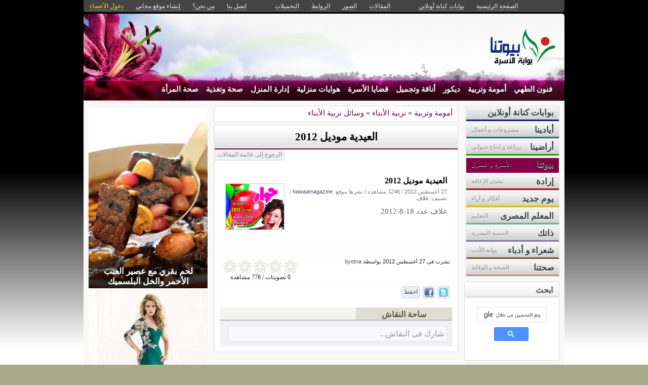

--- FILE ---
content_type: text/html; charset=utf-8
request_url: https://byotna.kenanaonline.com/posts/444996
body_size: 13097
content:
<!DOCTYPE html PUBLIC "-//W3C//DTD XHTML 1.0 Transitional//EN" "//www.w3.org/TR/xhtml1/DTD/xhtml1-transitional.dtd">
<html xmlns="//www.w3.org/1999/xhtml">
  <head>
    <title>العيدية موديل 2012 -  بوابة بيوتنا للأسرة العربية</title>
    <meta http-equiv="Content-Type" content="text/html; charset=utf-8" />
    <meta http-equiv="X-UA-Compatible" content="IE=100" />
    <meta name="google-translate-customization" content="2ad5ea026acbbe1-8ea7b62f08205025-g8e287970412391da-10"></meta>
        
    
      <link href="https://hawaamagazine.com/posts/444993" rel="canonical" />
      <meta property="og:title" content="العيدية موديل 2012" />
      <meta property="og:description" content="" />
      <meta property="og:image" content="" />
    
    

      <link href="//media.kenanaonline.com/favicon.ico" rel="SHORTCUT ICON">
      
    <script type="text/javascript" src="//kenanaonline.com/javascripts/allmin.js"></script>	
    <script type="text/javascript" src="//kenanaonline.com/javascripts/swfobject.js"></script>	
    <script type="text/javascript" src="//kenanaonline.com/javascripts/flowplayer-3.1.1.min.js"></script>	
    <script type="text/javascript" src="//kenanaonline.com/javascripts/prototip.js"></script>	
    
    
    
    <link rel="stylesheet" href="//kenanaonline.com/stylesheets/styles.css?20111" type="text/css" media="screen" />
    
    
      <link href="//byotna.kenanaonline.com/posts.atom" rel="alternate" title="متابعة أحدث المقالات" type="application/atom+xml" />
    
      <link href="//byotna.kenanaonline.com/photos.atom" rel="alternate" title="متابعة أحدث الصور" type="application/atom+xml" />
    
      <link href="//byotna.kenanaonline.com/links.atom" rel="alternate" title="متابعة أحدث الروابط" type="application/atom+xml" />
    
      <link href="//byotna.kenanaonline.com/downloads.atom" rel="alternate" title="متابعة أحدث التحميلات" type="application/atom+xml" />
    
    <link href="/posts.atom" rel="alternate" title="متابعة أحدث المقالات" type="application/atom+xml" />

        
          <script type="text/javascript" src="//kenanaonline.com/sessinfo"></script>
        
        
        
        <script type="text/javascript" language="javascript" charset="utf-8">
        //<![CDATA[
        
          
          current_user_id = ""
          
          avatars = new Hash();
          players = new Hash();
          pointer = new Hash();
          backurls = new Hash();
        //]]>
        </script>
        

<style type="text/css" media="screen">
body{ 
  background:#AAAA88;
  background-image: -webkit-gradient( linear, left bottom, left top, color-stop(0.05, rgb(255,255,255)), color-stop(0.53, rgb(0,0,0)));
  background-attachment:fixed;  
  background-image: -moz-linear-gradient( top, #000000, #ffffff);
  filter: progid:DXImageTransform.Microsoft.gradient(startColorstr=#000000, endColorstr=#ffffff);
  -ms-filter: "progid:DXImageTransform.Microsoft.gradient(startColorstr=#000000, endColorstr=#ffffff)";
}
#archive-browser { background:#820046 url('http://media.kenanaonline.com/stylesheets/aqua/images/tab_shade.gif') no-repeat left top; color:#FFFFFF; }
#archive-browser  h5 a { color:#FFFFFF; }
#archive-browser  ul { background:#820046; }
#archive-browser  li a { color:#FFFFFF; border-bottom:1px solid #820046; }
#archive-browser li a:hover { background:#820046;  }
#archive-browser li#popular_downloads a { border-bottom:2px solid #820046; }
Div.wallpaper {  background-position: ; ; background-repeat:repeat;}
body.mini .wallpaper {padding:40px 0px 0px 0px;}
#content { border-bottom:2px solid #680038; }
#mini-content { border-bottom:2px solid #680038; }
#page-footer div.inner-footer { border-top:2px solid #820046; }
.pagination a { border:1px solid #75003f; color:#5b0031; }
.pagination	a:hover { border:1px solid #820046; background:#820046; }
.pagination	a:active { border:1px solid #820046; }
.pagination	span.current { background-color:#820046; border:1px solid #680038; }
Div.solotab h3 { border-bottom:2px solid #5b0031; }
Div.solotab h3 span { background:#75003f; color:#FFFFFF; }
#transmenu {z-index:1000;}
#transmenu  a.menu-root { color:#FFFFFF; }
ul.menu-sub { background-color:#69003C; background: none repeat scroll 0 0 rgba(108,0,62, 0.85);z-index:99; }
ul.menu-sub li {list-style:none; margin:0px; padding:0px;z-index:99;display:block;}
ul.menu-sub li a { border-bottom:1px dotted #69003C;color:#FFFFFF; z-index:99;display:block;}
ul.menu-sub li a:hover {background:#69003C;z-index:99;}
.transMenu .item { color:#FFFFFF; }
#main Div.header Div.inner { border-bottom:2px solid #820046; }
#main	Div.back-to-archive a  { color:#888; background-color:#F0F0F0; border-bottom:1px dotted #ccc;}
#main	Div.subtitle-links a { background-color:#FFFFFF; }
#main div.tabs { border-bottom:3px solid #820046; }
#main Div.body-text h2 { color:#75003f; }
#right-side Div.box h4 { border-bottom:1px solid #bbb; }
#side Div.box_bottom h4 { border-top:1px dotted #bbb;border-bottom:1px dotted #bbb; background:#e7e7e7;}
Div.profile-box Div.profile-photo img { border:1px solid #820046; }
.prototip .default .toolbar { background:#fff; }
.prototip .default .content { background:#fff; }
#breadcrumb a { color:#820046; }
#breadcrumb a:hover { color:#69885C; border-bottom:1px solid #69885C; }
Div.pages-list .topic-pages ul li { color: #820046; }  
.table-of-contents ul li { color: #820046; }  
.headertop_height { height:131px; }
#toplinks { color:#820046; }
#toplinks.mini { color:#820046; }
Div.headertop_height h1 { color:#000000; padding:29px 0px 0px 0px; text-shadow: #FFFFFF 3px 3px 3px; }
Div.headertop_height  h2 { color:#000000; sfilter: Shadow(Color=#FFFFFF, 	Direction=135, Strength=3); text-shadow: #FFFFFF 3px 3px 3px; }


  div.head { 
    color: #606d82;
    position:relative;
    margin:0px 0px 0px 0px;
    
    background-image:url('http://kenanaonline.com/photos/themes/2/byotna.jpg');
    background-repeat:no-repeat;
    background-position:0px 0px;

	-moz-border-radius:5px 5px 0px 0px;
	-webkit-border-radius: 5px 5px 0px 0px; 
  }


#topmenu {
	height:36px;
  sposition:absolute;
  bottom:0px;left:0px;right:0px;
  background-color:#69003C;
  background:rgba(108,0,62,0.0);
	sfilter:alpha(opacity=50);
}

#content {
  background-color:#F5F6F7;
  background:rgba(248,248,248,1.0);
	sfilter:alpha(opacity=100.0);
}

</style>


  </head>
  
  <body onload="" id="bodybg">
                
    <div id="background_theme_2" class="clr wallpaper">
    <div id="wrapper" class="wrapper clr">
      <div id="topbar">
        <div id="toplinks">
          <ul>
            <li class="tp_home"><a href="//byotna.kenanaonline.com"><span>الصفحة الرئيسية</span></a></li>
            <li class="tp_portals"><a href="//kenanaonline.com">بوابات كنانة أونلاين</a></li>
            <li class="tp_sep">&nbsp;&nbsp;</li>
            
            
							<li class="tp_posts"><a href="/posts"><span>المقالات</span></a></li>
            
							<li class="tp_photos"><a href="/photos"><span>الصور</span></a></li>
            
							<li class="tp_links"><a href="/links"><span>الروابط</span></a></li>
            
							<li class="tp_downloads"><a href="/downloads"><span>التحميلات</span></a></li>
            
						<li class="tp_sep">&nbsp;&nbsp;</li>
            
              <li><a href="//support.kenanaonline.com/contactus"><span>اتصل بنا</span></a></li>
            
              
              <li><a href="//byotna.kenanaonline.com/aboutus"><span>من نحن؟</span></a></li>
              
            
              <li><a href="/create_a_free_website"><span>إنشاء موقع مجاني</span></a></li>
              <li><a href="/login" class="hl"><span>دخول الأعضاء</span></a></li>
            
          </ul>
        </div>
      </div>

      <div id="container">
        
        <div style="position:relative;" id="header_theme_2" class="head repos">
        
        <div id="headertop_theme_2" class="headertop_height">
          
              
              
          </div>
                  
                  
<div id="topmenu" class="topmenu">
  <div id="topmenu_in">
    <div id="transmenu">
      <div></div>
      <ul class="root">
            
            
            
            
              
              <li class="menu-root" id="menu_57167">
                <a class="menu-root" href="http://byotna.kenanaonline.com/topics/food_recipes" id="trsm_57167" >فنون الطهي</a> 
                
                  <ul style="display:none;position:absolute;" class="menu-sub" id="sub_menu_57167">
                    
                      <li> <a href="http://byotna.kenanaonline.com/topics/56993">أطباق&nbsp;رئيسية</a> </li>
                    
                      <li> <a href="http://byotna.kenanaonline.com/topics/56996">مشروبات</a> </li>
                    
                      <li> <a href="http://byotna.kenanaonline.com/topics/56994">شوربات</a> </li>
                    
                      <li> <a href="http://byotna.kenanaonline.com/topics/56975">معجنات</a> </li>
                    
                      <li> <a href="http://byotna.kenanaonline.com/topics/56976">سلطات</a> </li>
                    
                      <li> <a href="http://byotna.kenanaonline.com/topics/56995">حلويات</a> </li>
                    
                      <li> <a href="http://byotna.kenanaonline.com/topics/57358">أكلات&nbsp;لها&nbsp;تاريخ</a> </li>
                    
                    <a class="close-menu" href="#"><span>X</span></a>
                  </ul>
                
              </li>
            
              
              <li class="menu-root" id="menu_56764">
                <a class="menu-root" href="http://byotna.kenanaonline.com/topics/parenting" id="trsm_56764" >أمومة وتربية</a> 
                
                  <ul style="display:none;position:absolute;" class="menu-sub" id="sub_menu_56764">
                    
                      <li> <a href="http://byotna.kenanaonline.com/topics/57117">تغذية&nbsp;الطفل</a> </li>
                    
                      <li> <a href="http://byotna.kenanaonline.com/topics/first_time_mother">سنة&nbsp;أولى&nbsp;أمومة</a> </li>
                    
                      <li> <a href="http://byotna.kenanaonline.com/topics/56778">الصحة&nbsp;النفسية&nbsp;للطفل</a> </li>
                    
                      <li> <a href="http://byotna.kenanaonline.com/topics/56973">ثقافة&nbsp;الطفل</a> </li>
                    
                      <li> <a href="http://byotna.kenanaonline.com/topics/57177">تربية&nbsp;الأبناء</a> </li>
                    
                      <li> <a href="http://byotna.kenanaonline.com/topics/56972">ألعاب&nbsp;الطفل</a> </li>
                    
                      <li> <a href="http://byotna.kenanaonline.com/topics/56824">طفلك&nbsp;في&nbsp;السنة&nbsp;الثانية</a> </li>
                    
                      <li> <a href="http://byotna.kenanaonline.com/topics/58146">الرعاية&nbsp;الصحية&nbsp;للأطفال</a> </li>
                    
                    <a class="close-menu" href="#"><span>X</span></a>
                  </ul>
                
              </li>
            
              
              <li class="menu-root" id="menu_56236">
                <a class="menu-root" href="http://byotna.kenanaonline.com/topics/56236" id="trsm_56236" >ديكور</a> 
                
                  <ul style="display:none;position:absolute;" class="menu-sub" id="sub_menu_56236">
                    
                      <li> <a href="http://byotna.kenanaonline.com/topics/56301">أساسيات&nbsp;الديكور</a> </li>
                    
                      <li> <a href="http://byotna.kenanaonline.com/topics/56982">حمامات</a> </li>
                    
                      <li> <a href="http://byotna.kenanaonline.com/topics/56981">غرف&nbsp;نوم</a> </li>
                    
                      <li> <a href="http://byotna.kenanaonline.com/topics/56983">مطابخ</a> </li>
                    
                      <li> <a href="http://byotna.kenanaonline.com/topics/56984">غرف&nbsp;استقبال</a> </li>
                    
                      <li> <a href="http://byotna.kenanaonline.com/topics/56985">غرف&nbsp;طعام</a> </li>
                    
                      <li> <a href="http://byotna.kenanaonline.com/topics/56979">غرف&nbsp;معيشة</a> </li>
                    
                      <li> <a href="http://byotna.kenanaonline.com/topics/56980">غرف&nbsp;أطفال</a> </li>
                    
                    <a class="close-menu" href="#"><span>X</span></a>
                  </ul>
                
              </li>
            
              
              <li class="menu-root" id="menu_56253">
                <a class="menu-root" href="http://byotna.kenanaonline.com/topics/style" id="trsm_56253" >أناقة وتجميل</a> 
                
                  <ul style="display:none;position:absolute;" class="menu-sub" id="sub_menu_56253">
                    
                      <li> <a href="http://byotna.kenanaonline.com/topics/56319">أزياء&nbsp;وملابس</a> </li>
                    
                      <li> <a href="http://byotna.kenanaonline.com/topics/56774">رياضة&nbsp;ورشاقة</a> </li>
                    
                      <li> <a href="http://byotna.kenanaonline.com/topics/56782">فنون&nbsp;الإيتيكيت</a> </li>
                    
                      <li> <a href="http://byotna.kenanaonline.com/topics/56763">إكسسوارات</a> </li>
                    
                      <li> <a href="http://byotna.kenanaonline.com/topics/56318">تجميل&nbsp;ومكياج</a> </li>
                    
                    <a class="close-menu" href="#"><span>X</span></a>
                  </ul>
                
              </li>
            
              
              <li class="menu-root" id="menu_57166">
                <a class="menu-root" href="http://byotna.kenanaonline.com/topics/57166" id="trsm_57166" >قضايا الأسرة</a> 
                
                  <ul style="display:none;position:absolute;" class="menu-sub" id="sub_menu_57166">
                    
                      <li> <a href="http://byotna.kenanaonline.com/topics/56771">استعدادات&nbsp;الزواج</a> </li>
                    
                      <li> <a href="http://byotna.kenanaonline.com/topics/57126">الاستخدام&nbsp;الآمن&nbsp;للإنترنت&nbsp;</a> </li>
                    
                      <li> <a href="http://byotna.kenanaonline.com/topics/56905">مشكلات&nbsp;الأسرة</a> </li>
                    
                      <li> <a href="http://byotna.kenanaonline.com/topics/57015">التحرش&nbsp;الجنسي</a> </li>
                    
                      <li> <a href="http://byotna.kenanaonline.com/topics/57909">العنف&nbsp;ضد&nbsp;الأطفال</a> </li>
                    
                      <li> <a href="http://byotna.kenanaonline.com/topics/57913">عمالة&nbsp;الأطفال</a> </li>
                    
                    <a class="close-menu" href="#"><span>X</span></a>
                  </ul>
                
              </li>
            
              
              <li class="menu-root" id="menu_57165">
                <a class="menu-root" href="http://byotna.kenanaonline.com/topics/Hobbies" id="trsm_57165" >هوايات منزلية</a> 
                
                  <ul style="display:none;position:absolute;" class="menu-sub" id="sub_menu_57165">
                    
                      <li> <a href="http://byotna.kenanaonline.com/topics/56769">هوايات&nbsp;فنية</a> </li>
                    
                      <li> <a href="http://byotna.kenanaonline.com/topics/56770">زراعة&nbsp;نباتات&nbsp;الزينة</a> </li>
                    
                      <li> <a href="http://byotna.kenanaonline.com/topics/56767">تربية&nbsp;الحيوانات&nbsp;الأليفة</a> </li>
                    
                      <li> <a href="http://byotna.kenanaonline.com/topics/57151">تربية&nbsp;أسماك&nbsp;الزينة&nbsp;</a> </li>
                    
                    <a class="close-menu" href="#"><span>X</span></a>
                  </ul>
                
              </li>
            
              
              <li class="menu-root" id="menu_56240">
                <a class="menu-root" href="http://byotna.kenanaonline.com/topics/home" id="trsm_56240" >إدارة المنزل</a> 
                
                  <ul style="display:none;position:absolute;" class="menu-sub" id="sub_menu_56240">
                    
                      <li> <a href="http://byotna.kenanaonline.com/topics/57008">حماية&nbsp;المستهلك</a> </li>
                    
                      <li> <a href="http://byotna.kenanaonline.com/topics/56766">اصنع&nbsp;بنفسك</a> </li>
                    
                      <li> <a href="http://byotna.kenanaonline.com/topics/56900">تنظيف&nbsp;المنزل</a> </li>
                    
                      <li> <a href="http://byotna.kenanaonline.com/topics/56974">إدارة&nbsp;شئون&nbsp;المنزل</a> </li>
                    
                    <a class="close-menu" href="#"><span>X</span></a>
                  </ul>
                
              </li>
            
              
              <li class="menu-root" id="menu_56237">
                <a class="menu-root" href="http://byotna.kenanaonline.com/topics/health" id="trsm_56237" >صحة وتغذية</a> 
                
                  <ul style="display:none;position:absolute;" class="menu-sub" id="sub_menu_56237">
                    
                      <li> <a href="http://byotna.kenanaonline.com/topics/1978">الطب&nbsp;البديل</a> </li>
                    
                      <li> <a href="http://byotna.kenanaonline.com/topics/56284">التدخين&nbsp;و&nbsp;الإدمان</a> </li>
                    
                      <li> <a href="http://byotna.kenanaonline.com/topics/56765">تغذية&nbsp;ورشاقة</a> </li>
                    
                      <li> <a href="http://byotna.kenanaonline.com/topics/57174">الاحتياجات&nbsp;الخاصة</a> </li>
                    
                      <li> <a href="http://byotna.kenanaonline.com/topics/57175">الإسعافات&nbsp;الأولية</a> </li>
                    
                      <li> <a href="http://byotna.kenanaonline.com/topics/57176">أمراض&nbsp;وأوبئة</a> </li>
                    
                      <li> <a href="http://byotna.kenanaonline.com/topics/56306">أخبار&nbsp;علمية</a> </li>
                    
                      <li> <a href="http://byotna.kenanaonline.com/topics/79527">جودة&nbsp;الحياة</a> </li>
                    
                    <a class="close-menu" href="#"><span>X</span></a>
                  </ul>
                
              </li>
            
              
              <li class="menu-root" id="menu_57163">
                <a class="menu-root" href="http://byotna.kenanaonline.com/topics/WomanHealth" id="trsm_57163" >صحة المرأة</a> 
                
                  <ul style="display:none;position:absolute;" class="menu-sub" id="sub_menu_57163">
                    
                      <li> <a href="http://byotna.kenanaonline.com/topics/2021">الحمل</a> </li>
                    
                      <li> <a href="http://byotna.kenanaonline.com/topics/2375">الولادة</a> </li>
                    
                      <li> <a href="http://byotna.kenanaonline.com/topics/56823">الخصوبة</a> </li>
                    
                      <li> <a href="http://byotna.kenanaonline.com/topics/56817">الإجهاض</a> </li>
                    
                      <li> <a href="http://byotna.kenanaonline.com/topics/2283">الفتاة&nbsp;في&nbsp;فترة&nbsp;المراهقة</a> </li>
                    
                    <a class="close-menu" href="#"><span>X</span></a>
                  </ul>
                
              </li>
            
            
        </ul>
    </div>
  </div>
</div>



        
 
        </div>
        
		<div id="subheaderbar">
		
		

	 


		</div>
        <div id="content" class="clr">
          <div id="subheader"></div>
          <div id="body" class="clr">
          <div id="bodytop"></div>
            
            <div id="main">

              <div id="loader" style="display:none;">
                <div>جارى التحميل</div>
                <div>استخدم زر ESC أو رجوع للعودة</div>
              </div>
              <div id="loader-icon" style="display:none;"></div>
              <div id="main_top">
                <div id="flash_messages">

  

  

  

</div>

                
                
                <div id="breadcrumb-box"></div>
                <div id="cse" style="width:100%;display:none;"></div> 
                
              </div>
              
              <div id="preview" class="white_content"></div>
              <div id="lightbox" class="black_overlay" style="display:none;"></div>
                  <div id="main_page">

<div class="page_cap">
  <div class="top_cap">
    <div class="bottom_cap clr">
      


  
    
  

  
    
  

  
    
  

<div id="breadcrumb"> 
  <a href="https://byotna.kenanaonline.com/topics/parenting">أمومة وتربية</a> &raquo; <a href="https://byotna.kenanaonline.com/topics/57177">تربية الأبناء</a> &raquo; <a href="https://byotna.kenanaonline.com/topics/56820">وسائل تربية الأبناء</a> 
</div>


    </div>
  </div>
</div>



        <div class="page_cap">
          <div class="top_cap">
            <div class="bottom_cap clr">


<div class="subtitle-links">
  <a href="/posts/444898" class="next"><span>المقال التالى</span></a>
  <a href="/posts/445191" class="previous"><span>المقال السابق</span></a>
</div>

        <div class="header">
					<div class="inner">
          	<h1><b><b><a href="https://hawaamagazine.com/posts/444993">العيدية موديل 2012</a></b></b></h1>
            
					</div>
        </div>


  <div class="admin owner_67230" style="display:none;">
  <span class="edt"><a href="/posts/444996/edit" class="owner_67230" style="display:none;" title="تعديل"><em>تعديل</em></a></span> <span class="ftr"><a class="owner_67230" href="#" onclick="new Ajax.Request('/users/byotna/posts/444996/featured', {asynchronous:true, evalScripts:true, parameters:'listview=full&amp;idx='}); return false;" style="display:none;"><em>مشاركة&nbsp;مختارة؟</em></a> </span> <span class="is_published upsh"><a class="owner_67230" href="#" onclick="new Ajax.Request('/users/byotna/posts/444996/published', {asynchronous:true, evalScripts:true, parameters:'listview=full'}); return false;" style="display:none;" title="أوقف&nbsp;النشر؟"><em>أوقف&nbsp;النشر؟</em></a></span> <span class="cht"><a class="owner_67230" href="#" onclick="change_topic(this,'full','');; return false;" rel="/users/byotna/posts/444996/change_topic" style="display:none;" title="تصنيف"><em>تصنيف</em></a></span> <span class="del"><a class="owner_67230" href="#" onclick="if (confirm('متأكد هل تريد الحذف')) { new Ajax.Request('/posts/444996', {asynchronous:true, evalScripts:true, method:'delete'}); }; return false;" style="display:none;" title="حذف"><em>حذف</em></a></span> <span class="blk"><a class="owner_67230" href="#" onclick="if (confirm('حجب الموقع و منعه من نشر المشاركات و التعليقات على موقعك. هل تريد حجب الموقع؟')) { new Ajax.Request('https://byotna.kenanaonline.com/followers.%23%3Cuser:0x7f2cedbfb550%3E', {asynchronous:true, evalScripts:true, parameters:'cmd=block'}); }; return false;" style="display:none;"><em>حجب الموقع؟</em></a></span> 
  </div>

<div class="back-to-archive"><a href="/posts">الرجوع إلى قائمة المقالات</a></div>
<div class="pc">
  
    
      

      
      <div class="mrgup10">
        
      </div>
          <div id="listed_posts" class="listing listview_details">
            <ul class="posts">
                
          
            <li class="clr post_item item  " id="post_444993">
              

							
								<div class="thumbnail" style="border:1px solid #ccc;position:relative;">
										
										    <div id="listing_post_444993_repos" style="display:none;" class="repositioner owner_59609"></div>

										<a href="https://hawaamagazine.com/posts/444993" class="repos viewer" id="listing_post_444993" style="background-image:url('//media.kenanaonline.com/photos/1238248/1238248763/small_1238248763.jpg?1346069876'); background-repeat:repeat;background-position: 0px 0px;"><span></span></a>
										
								</div>
					 		
                <p><a href="https://hawaamagazine.com/posts/444993" class="summary-tip title viewer" rel="العيدية موديل 2012| نشرت فى 27 أغسطس 2012 بواسطة &lt;em&gt;hawaamagazine&lt;/em&gt;. عدد 1246 مشاهدة.|//media.kenanaonline.com/photos/1238211/1238211994/square_1238211994.jpg?1331900630">العيدية موديل 2012</a></p>
                <div class="underline">
                  <span>27 أغسطس 2012</span>
                  / <span>1246 مشاهدة</span>
                  
                  
                    <span>/ نشرها موقع: <a href="//hawaamagazine.com">hawaamagazine</a></span>
                  
                  
                    <span>/ تصنيف: <a href="https://byotna.kenanaonline.com/users/hawaamagazine/topics/117231">غلاف </a></span>
                  
                </div>
					      <p class="blurb">غلاف عدد 18-8-2012</p>
                <div class="admin owner_59609" style="display:none;"> <span class="edt"><a href="/posts/444993/edit" class="owner_59609" style="display:none;" title="تعديل"><em>تعديل</em></a></span> <span class="ftr"><a class="owner_59609" href="#" onclick="new Ajax.Request('/users/hawaamagazine/posts/444993/featured', {asynchronous:true, evalScripts:true, parameters:'listview=details&amp;idx='}); return false;" style="display:none;"><em>مشاركة&nbsp;مختارة؟</em></a> </span> <span class="is_published upsh"><a class="owner_59609" href="#" onclick="new Ajax.Request('/users/hawaamagazine/posts/444993/published', {asynchronous:true, evalScripts:true, parameters:'listview=details'}); return false;" style="display:none;" title="أوقف&nbsp;النشر؟"><em>أوقف&nbsp;النشر؟</em></a></span> <span class="cht"><a class="owner_59609" href="#" onclick="change_topic(this,'details','');; return false;" rel="/users/hawaamagazine/posts/444993/change_topic" style="display:none;" title="تصنيف"><em>تصنيف</em></a></span> <span class="del"><a class="owner_59609" href="#" onclick="if (confirm('متأكد هل تريد الحذف')) { new Ajax.Request('/posts/444993', {asynchronous:true, evalScripts:true, method:'delete'}); }; return false;" style="display:none;" title="حذف"><em>حذف</em></a></span>   </div>
                <div class="readmore"><a href="https://hawaamagazine.com/posts/444993" class="viewer">إقرأ المزيد</a></div>
            </li>
            
            

          </ul>
        </div>
      

    <div class="body-text">
      
      
    </div>
    
    

    
    
    


<div class="tool-box clr">
  
<div id="star-ratings-block-444996" class="star-ratings-block">
  <ul class='star-rating'>
    <li class='current-rating' style='width:0px;'>
      Currently 0/5 Stars.
    </li>
    <li>
    
    <a class="one-stars star_link" href="#" onclick="new Ajax.Request('https://byotna.kenanaonline.com/rate/Post/444996/1', {asynchronous:true, evalScripts:true}); return false;" title="مقبول">1</a>
    
    <a class="two-stars star_link" href="#" onclick="new Ajax.Request('https://byotna.kenanaonline.com/rate/Post/444996/2', {asynchronous:true, evalScripts:true}); return false;" title="متوسط">2</a>
    
    <a class="three-stars star_link" href="#" onclick="new Ajax.Request('https://byotna.kenanaonline.com/rate/Post/444996/3', {asynchronous:true, evalScripts:true}); return false;" title="جيد">3</a>
    
    <a class="four-stars star_link" href="#" onclick="new Ajax.Request('https://byotna.kenanaonline.com/rate/Post/444996/4', {asynchronous:true, evalScripts:true}); return false;" title="جيد جدا">4</a>
    
    <a class="five-stars star_link" href="#" onclick="new Ajax.Request('https://byotna.kenanaonline.com/rate/Post/444996/5', {asynchronous:true, evalScripts:true}); return false;" title="ممتاز">5</a>
    
    </li>
  </ul>    
  <span class="stars-line"> 
    
    0 تصويتات  / 776 مشاهدة
  </span><br/>
</div>


  <div class="page-date">
    <div> نشرت فى 27 أغسطس 2012 
   بواسطة <a href="//byotna.kenanaonline.com">byotna</a> 
    </div>
  <div class="tagging_box">
    
<div id="tags" style="display:none"></div>

</div>

  </div>
</div>




<div style="padding:5px 0px 0px 0px;height:22px;">
  <fb:like href="https://hawaamagazine.com/posts/444993" show_faces="true" width="330" send="true"></fb:like>
  <div style="padding:0px 0px 0px 0px;float:right">
    <a href="http://twitter.com/home?status=%D8%A7%D9%84%D8%B9%D9%8A%D8%AF%D9%8A%D8%A9%20%D9%85%D9%88%D8%AF%D9%8A%D9%84%202012 http://kenanaonline.com/posts/444996" style="background-color: #ECEEF5;border:1px solid #CAD4E7;border-radius:3px;margin:0px 5px 0px 0px;float:right;padding:2px;font:normal normal 9pt tahoma;" title="شارك على تويتر"><img alt="Twitter_18x18" src="https://kenanaonline.com/gfx/twitter_18x18.png?1623327197" /></a>
    <a href="http://facebook.com/share.php?t=%D8%A7%D9%84%D8%B9%D9%8A%D8%AF%D9%8A%D8%A9%20%D9%85%D9%88%D8%AF%D9%8A%D9%84%202012&amp;u=https://byotna.kenanaonline.com/posts/444996" style="background-color: #ECEEF5;border:1px solid #CAD4E7;border-radius:3px;margin:0px 5px 0px 5px;float:right;padding:2px;font:normal normal 9pt tahoma;" title="شارك على الفيسبوك"><img alt="Facebook_18x18" src="https://kenanaonline.com/gfx/facebook_18x18.png?1623327197" /></a>

    <a href="#" onclick="if (confirm('احفظ على موقعك')) { new Ajax.Request('https://byotna.kenanaonline.com/republish/Post/444993', {asynchronous:true, evalScripts:true}); }; return false;" style="background-color: #ECEEF5;border:1px solid #CAD4E7;border-radius:3px;margin:0px 0px 0px 5px;float:right;padding:3px 4px 4px 4px;font:normal normal 9pt tahoma;" title="احفظ على موقعك">احفظ</a>
  </div>
</div>


<div style="margin:10px 0px 0px 0px;">
<fb:comments href="https://hawaamagazine.com/posts/444993" num_posts="5" width="460"></fb:comments>
</div>



    







  <div id="comments" class="solotab shaded">
    <h3>
          <span> ساحة النقاش </span>
          
          
          
    </h3>
  </div>  
  <div id="share_your_opinion_post_444993" class="share_your_opinion">
        
        <a  href="#" onclick="enter_comment(this);if(typeof(FB) != 'undefined'){ window.fbAsyncInit(); };return false;" class="enter_comment" id="item_post_444993">شارك فى النقاش...</a>
  </div>
  <div id="new_comment_post_444993"></div>
      <div id="comments_list_post_444993">
        
      </div>
      
        



</div>
            </div>
          </div>
        </div>




</div>
                  
              </div>

            
          
          <div id="right-side">
            
            
            
    
    
      
        <style type="text/css" media="screen">
#plks { margin:0px 0px 10px 0px; padding:0px; }
#plks ul { margin:0px 5px 0px 0px; padding:0px; list-style:none; list-style-image:none; }
#plks li { list-style:none; list-style-image:none; margin:0px 0px 3px 0px; height:29px; padding:0px; 
border:1px solid #e5e5e5; }
#plks li a { display:block;color:#344;background-color:#e5e5e5; height:20px; padding:3px 10px; margin:0px;;
  text-shadow:0 1px 0 #FFFFFF;
  background:#ccc url('/gfx/move.png') repeat-x center -220px;

}
#plks li#ayadina_link {background:#007a8f;}
#plks li#aradina_link {background:#169f00;}
#plks li#yomgedid_link {background:#ecb700;}
#plks li#byotna_link {background:#830047;}
#plks li#erada_link {background:#b00;}
#plks li#edu_link {background:#4dbf8d;}
#plks li#poets_link {background:#7f5122;}
#plks li#zatak_link {background:#8174a4;}
#plks li#tv_link {background:#b00;}
#plks li#tv_link {background:#b00;}
#plks li#www_link {background:#121583;}
#plks li#se7tna_link {background:#D7878D;}

li#www_link a:hover, li#www_link a.on { background:#121583 }
li#ayadina_link a:hover, li#ayadina_link a.on { background:#008a9f }
li#byotna_link a:hover, li#byotna_link a.on { background:#830047 }
li#aradina_link a:hover, li#aradina_link a.on { background:#169f00 }
li#erada_link a:hover, li#erada_link a.on { background:#d00 }
li#edu_link a:hover, li#edu_link a.on { background:#4dbf8d }
li#poets_link a:hover, li#poets_link a.on { background:#7f5122 }
li#zatak_link a:hover, li#zatak_link a.on { background:#8174a4 }
li#yomgedid_link a:hover, li#yomgedid_link a.on { background:#ecb700 }
li#se7tna_link a:hover, li#se7tna_link a.on { background:#D7878D }
li.portals em {width:45px;height:20px;}
#plks li a em { font:normal bold 12.5pt 'Arabic Transparent'; float:right;}
#plks li a span { font:normal normal 9pt 'Tahoma'; float:left;color:#888;margin:2px 0px 0px 0px;width:115px;text-align:left;}
#plks a:hover span, #plks a.on span {color:#000;} 
    
</style>
<div id="plks">
  <ul>
      <li id="www_link"><a href="//kenanaonline.com" class=""><em>بوابات كنانة أونلاين</em></a></li>
    
    <li id="ayadina_link" class="portals"><a href="//ayadina.kenanaonline.com" class=""><em>أيادينا</em><span>مشروعات و أعمال</span></a></li>
    
    <li id="aradina_link" class="portals"><a href="//aradina.kenanaonline.com" class=""><em>أراضينا</em><span>زراعة و إنتاج حيوانى</span></a></li>
    
    <li id="byotna_link" class="portals"><a href="//byotna.kenanaonline.com" class="on"><em>بيوتنا</em><span>الأسرة و المنزل</span></a></li>
    
    <li id="erada_link" class="portals"><a href="//erada.kenanaonline.com" class=""><em>إرادة</em><span>تحدى الإعاقة</span></a></li>
    
    <li id="yomgedid_link" class="portals"><a href="//yomgedid.kenanaonline.com" class=""><em>يوم&nbsp;جديد</em><span>أفكار و آراء</span></a></li>
    
    <li id="edu_link" class="portals"><a href="//edu.kenanaonline.com" class=""><em>المعلم&nbsp;المصرى</em><span>التعليم</span></a></li>
    
    <li id="zatak_link" class="portals"><a href="//zatak.kenanaonline.com" class=""><em>ذاتك</em><span>التنمية البشرية</span></a></li>
    
    <li id="poets_link" class="portals"><a href="//poets.kenanaonline.com" class=""><em>شعراء&nbsp;و&nbsp;أدباء</em><span>بوابة الأدب</span></a></li>
    
    <li id="se7tna_link" class="portals"><a href="//se7tna.kenanaonline.com" class=""><em>صحتنا</em><span>الصحة و الوقاية</span></a></li>
    
  </ul>
</div>

        
        



          <div  class="box  clr" >
            <div class="box_top">
              <div class="box_bottom">
                <h4 style=""><span>ابحث</span></h4>
                <div class="box-content ">
                  <div class="inner">



  
      <script>
        (function() {
          var cx = '000499370046776525046:trzwvd8pinq';
          var gcse = document.createElement('script');
          gcse.type = 'text/javascript';
          gcse.async = true;
          gcse.src = 'https://cse.google.com/cse.js?cx=' + cx;
          var s = document.getElementsByTagName('script')[0];
          s.parentNode.insertBefore(gcse, s);
        })();
      </script>
      <gcse:search></gcse:search>
  
                  </div>
                </div>
              </div>
            </div>
          </div>



<style>
  table.gsc-search-box > tbody > tr { display:flex; flex-flow:row wrap;}
  table.gsc-search-box td.gsc-input { flex-basis:100%; padding:0px;}
  table.gsc-search-box td.gsc-search-button  {flex-basis:100%;padding:0px;text-align:center;}
  table.gsc-search-box td.gsc-search-button button {width:50%;margin:10px 0px;}
</style>

        
        
  <div id="login-box">
              <div  class="box  clr" >
            <div class="box_top">
              <div class="box_bottom">
                <h4 style=""><span>تسجيل الدخول</span></h4>
                <div class="box-content ">
                  <div class="inner">


      <form action="https://byotna.kenanaonline.com/sessions" method="post">

        <label>اسم الدخول</label> 
        <div><input class="text_field" dir="ltr" id="user_email" name="user[email]" size="30" type="text" value="" /></div>

        <label>كلمة المرور</label> 
        <div><input class="text_field" dir="ltr" id="user_password" name="user[password]" size="30" type="password" value="" /></div>
        <input id="login_box" name="login_box" type="hidden" value="1" />
        
          
          <input id="return_url" name="return_url" type="hidden" value="//byotna.kenanaonline.com/posts/444996" />
        
        <div class="alone"><input id="sign_in" name="commit" type="submit" value="دخول الأعضاء" /></div>
        <div class="note">&raquo; <a href="https://byotna.kenanaonline.com/create_a_free_website">غير مشترك؟ احصل على موقع مجاني الآن!</a> </div>
        <div class="note">&raquo; <a href="https://byotna.kenanaonline.com/sendpassword">هل نسيت كلمة المرور؟</a></div>
      </form>
                      </div>
                </div>
              </div>
            </div>
          </div>

  </div>


        
        
        
        
        
        

  
    <div class="visits-counter">
      <p>عدد زيارات الموقع</p>
      <div class="visits">
        25,075,280 
      </div>
    </div>
  


        
        
        
        
    




			

  
  
    


  
    
      
    
  


  


            
            
            
          </div>
          
          </div>
            
            <div id="side">
              
              <div id="side_preview"> 
							</div>
              <div id="inner_side"> 
                
		

		
		
		
			
				






<div id="featured_photos">
          <script>
        new Ajax.Request('https://byotna.kenanaonline.com/photos?stamp=1768465591', {asynchronous:true, evalScripts:true, method:'get', onLoaded:function(request){Event.addBehavior.reload();$$('a.summary-tip').each(function(element){mktooltip(element)});}, parameters:'featured=1&title=%D8%A7%D9%84%D8%B5%D9%88%D8%B1%20%D8%A7%D9%84%D9%85%D8%AE%D8%AA%D8%A7%D8%B1%D8%A9&per_page=10&listview=stg&container=featured_photos'})
        </script>

</div>

				






<div id="featured_posts">
          <script>
        new Ajax.Request('https://byotna.kenanaonline.com/posts?stamp=1768807884', {asynchronous:true, evalScripts:true, method:'get', onLoaded:function(request){Event.addBehavior.reload();$$('a.summary-tip').each(function(element){mktooltip(element)});}, parameters:'featured=1&title=%D9%85%D9%82%D8%A7%D9%84%D8%A7%D8%AA%20%D9%85%D8%AE%D8%AA%D8%A7%D8%B1%D8%A9&per_page=10&listview=stl&container=featured_posts'})
        </script>

</div>

				






<div id="featured_links">
          <script>
        new Ajax.Request('https://byotna.kenanaonline.com/links?stamp=1765787478', {asynchronous:true, evalScripts:true, method:'get', onLoaded:function(request){Event.addBehavior.reload();$$('a.summary-tip').each(function(element){mktooltip(element)});}, parameters:'featured=1&title=%D8%A3%D8%AD%D8%AF%D8%AB%20%D8%A7%D9%84%D8%B1%D9%88%D8%A7%D8%A8%D8%B7%20%D8%A7%D9%84%D9%85%D8%AE%D8%AA%D8%A7%D8%B1%D8%A9&per_page=10&listview=sbl&container=featured_links'})
        </script>

</div>

				






<div id="featured_downloads">
          <script>
        new Ajax.Request('https://byotna.kenanaonline.com/downloads?stamp=1763375829', {asynchronous:true, evalScripts:true, method:'get', onLoaded:function(request){Event.addBehavior.reload();$$('a.summary-tip').each(function(element){mktooltip(element)});}, parameters:'featured=1&title=%D8%A7%D9%84%D8%AA%D8%AD%D9%85%D9%8A%D9%84%D8%A7%D8%AA%20%D8%A7%D9%84%D9%85%D8%AE%D8%AA%D8%A7%D8%B1%D8%A9&per_page=10&listview=sbl&container=featured_downloads'})
        </script>

</div>

			
  	
		
 
								

  
  
    
  
<style type="text/css" media="screen">
  div#banners { margin:0px; padding:0px 0px 0px 0px; clear:both;width:235px;position:relative;}
	div#banners .banner { margin:5px 0px 0px 0px; padding:0px; border:0px solid #DDD;position:relative;}
	div#banners h3 { margin:0px 0px 0px 0px;position:absolute; display:block; bottom:0px;padding:3px 6px 3px 6px; left:0px;right:0px;text-align:center;background-color:#000;
background: -moz-linear-gradient(top, rgba(125,185,232,0) 0%, rgba(0,0,0,0.82) 100%); /* FF3.6-15 */
background: -webkit-linear-gradient(top, rgba(125,185,232,0) 0%,rgba(0,0,0,0.82) 100%); /* Chrome10-25,Safari5.1-6 */
background: linear-gradient(to bottom, rgba(125,185,232,0) 0%,rgba(0,0,0,0.82) 100%); /* W3C, IE10+, FF16+, Chrome26+, Opera12+, Safari7+ */
filter: progid:DXImageTransform.Microsoft.gradient( startColorstr='#007db9e8', endColorstr='#d1000000',GradientType=0 ); /* IE6-9 */
	}
	div#banners h3 a {color:#fff;font:normal bold 12.5pt 'Arabic Transparent';display:block;padding-top:40px;}
  div#banners a.banner_link  {display:block;}
  div#banners a.banner_link span {display:none;}
</style>
            <div  class="box  clr" >
            <div class="box_top">
              <div class="box_bottom">
                
                <div class="box-content headless">
                  <div class="inner">


                
              <div id="banners">
                
                  
                  
                      <div id="banners_highlight_8131" class="banner repos" style="height:355px;background-image:url('//media.kenanaonline.com/photos/1238373/1238373330/medium_1238373330.jpg?1397558813');background-repeat:repeat;background-position:-2px -18px;">
                        <a class="banner_link" href="http://byotna.kenanaonline.com/posts/503674" style="height:355px"><span>لحم بقري مع عصير العنب الأحمر والخل البلسميك</span></a>
                              <div id="banners_highlight_8131_repos" style="display:none;" class="repositioner owner_67230"></div>

                              <div id="banners_highlight_8131_resize" style="display:none;" class="resizer owner_67230"></div>

                          <h3><span><a href="http://byotna.kenanaonline.com/posts/503674">لحم بقري مع عصير العنب الأحمر والخل البلسميك</a></span></h3>
                      </div>
                
                  
                  
                      <div id="banners_highlight_12454" class="banner repos" style="height:340px;background-image:url('//media.kenanaonline.com/photos/1238565/1238565616/medium_1238565616.jpg?1478778132');background-repeat:repeat;background-position:-13px 0px;">
                        <a class="banner_link" href="https://www.facebook.com/media/set/?set=a.1255231047825434.1073741827.209997009015515&type=3" style="height:340px"><span>فساتين سهرة تجعلك متألقة فى الحفلات</span></a>
                              <div id="banners_highlight_12454_repos" style="display:none;" class="repositioner owner_67230"></div>

                              <div id="banners_highlight_12454_resize" style="display:none;" class="resizer owner_67230"></div>

                          <h3><span><a href="https://www.facebook.com/media/set/?set=a.1255231047825434.1073741827.209997009015515&amp;type=3">فساتين سهرة تجعلك متألقة فى الحفلات</a></span></h3>
                      </div>
                
              </div>
                

                      </div>
                </div>
              </div>
            </div>
          </div>

  

  
    
  
  
    
      
                <div  class="box  clr" >
            <div class="box_top">
              <div class="box_bottom">
                
                <div class="box-content ">
                  <div class="inner">


                <object width="235" height="160"><param name="movie" value="http://www.youtube.com/v/TI49a3xwueQ&amp;hl=en_US&amp;fs=1&rel=0?"></param><param name="allowFullScreen" value="true"></param><param name="allowscriptaccess" value="always"></param><embed src="http://www.youtube.com/v/TI49a3xwueQ&amp;hl=en_US&amp;fs=1&rel=0" type="application/x-shockwave-flash" allowscriptaccess="always" allowfullscreen="true" width="235" height="160"></embed></object>
  
                        </div>
                </div>
              </div>
            </div>
          </div>

    
  


  
    


  
    
                <div  class="box  clr" >
            <div class="box_top">
              <div class="box_bottom">
                <h4 style=""><span>تعالَ إلى بيوتنا على فيسبوك</span></h4>
                <div class="box-content ">
                  <div class="inner">


      <iframe src="http://www.facebook.com/plugins/likebox.php?href=http%3A%2F%2Fwww.facebook.com%2Fpages%2FByotna%2F209997009015515&amp;width=238&amp;colorscheme=light&amp;show_faces=true&amp;stream=false&amp;header=false&amp;height=408" scrolling="no" frameborder="0" style="border:none; overflow:hidden; width:238px; height:408px;" allowTransparency="true"></iframe>
                        </div>
                </div>
              </div>
            </div>
          </div>

    
  


  
    


  
    <style type="text/css" media="screen">
.social_tab {position:fixed;top:250px;left:0px;width:0px;height:300px;opacity:0.85;z-index:9000;}

.social_tab .socialtab.tripadvisor {position:fixed;left:-310px;top:186px;width:347px;z-index:9001;height:280px;;}
.social_tab .tripadvisor .tab {position:absolute;right:0px;top:0px;background: url('/images/social_thumbs.png') no-repeat -40px -234px;color:#fff;z-index:800;width:38px;height:78px;}
.social_tab .tripadvisor .panel {background-color:#345f25;color:#fff;z-index:9001;width:300px;height:270px;padding:10px 5px;}

.social_tab .socialtab.facebook {position:fixed;left:-294px;top:270px;width:332px;z-index:9100;height:260px;}
.social_tab .facebook .tab {position:absolute;right:0px;top:0px;background: url('/images/social_thumbs.png') no-repeat -40px 0px;color:#fff;z-index:800;width:38px;height:78px;}
.social_tab .facebook .panel {position:absolute;left:0px;top:0px;background-color:#3c5a99;color:#fff;z-index:9200;width:294px;height:260px;}
.social_tab .twitter {position:fixed;left:-274px;top:355px;width:312px;z-index:9200;height:280px;}
.social_tab .twitter .tab {position:absolute;right:0px;top:0px;background: url('/images/social_thumbs.png') no-repeat -40px -79px;color:#fff;z-index:800;width:38px;height:78px;}
.social_tab .twitter .panel {position:absolute;left:0px;top:0px;background-color:#33ccff;color:#fff;z-index:9300;width:264px;height:280px;padding:5px;}
.social_tab .socialtab.youtube {position:fixed;left:-244px;top:440px;width:282px;z-index:9300;height:400px;}
.social_tab .youtube .tab {position:absolute;right:0px;top:0px;background: url('/images/social_thumbs.png') no-repeat -40px -156px;color:#fff;z-index:800;width:38px;height:78px;}
.social_tab .youtube .panel {position:absolute;left:0px;top:0px;background-color:#505050;color:#fff;z-index:9400;width:234px;height:155px;padding:10px 5px;}

.social_tab .socialtab:hover {left:0px;}
.social_tab .socialtab {
            -webkit-transition: all 0.5s ease;
            -moz-transition:    all 0.5s ease;
            -o-transition:      all 0.5s ease;
            -ms-transition:     all 0.5s ease;
            transition:         all 0.5s ease; 
}
.youtube .panel a {display:block;color:#fff;font:normal bold 12pt 'Arabic Transparent',Times,Arial;text-align:center;padding:10px 0px 0px 0px}
.youtube .padding a:hover {text-decoration:underline!important;color:#D30!important;}
</style>
  <div class="social_tab">
    <div class="facebook socialtab">
		
		
    </div>

	
	

	
	

</div>

  


              </div>
              
            </div>
            
          <div id="page-footer">
            <div class="inner-footer clear">
            
            </div>
          </div>
        </div> 
      </div>
    </div>
    </div>
    
        


    <script type="text/javascript" charset="utf-8">
		// <![CDATA[

function make_same_heights(){
      var sameheights = $$('.sameheights');
      sameheights.each(function(n){	
          var columns = n.select('.sameheight');					
          var max_height = 0;															
          columns.each(function(m){														
            if( m.getHeight() >  max_height ){
            max_height = m.getHeight();
            }						
            });		
          columns.each(function(b){			
            b.setStyle({ height: max_height + 'px' });					
            });
        });
}

  function open_registration_form(a){
    Lightview.show({ 
                    href: 'http://kenanaonline.com/register_with_facebook', 
                    rel: 'iframe', 
                    title: 'Facebook Registration', 
                    options: {
                      width: 630, 
                      height: 540,
                      overflow: 'hidden'
                      }
                    });
  }


  function user_tooltip_template(){
    s  = '<div class="utt utt_#{id}">';
    s +=  '<span class="close"></span>';
    s +=  '<span class="bh"></span>';
    s +=  '<img class="uttimg" src="#{avatar_uri}"/>';
    s +=  '<div class="inpad">';
    s +=    '<h5><a class="go" href="#{full_url}">#{get_site_title}</a></h5>';
    s +=    '<p class="username"><a class="remote_list" href="/users/#{login}/posts">#{login}</a></p>';
    s +=    '<p class="slogon">#{site_slogon}</p>';
    s +=    '<a class="toggle_follow btn #{following_status}" href="/followees/#{id}/toggle"><span>موقع مفضل</span></a>';
    s +=  '</div>';
    s += '</div>';
    return s;
  } 


function edit_photo(photo_id, photo_path){
  $('attached_photos_list').hide();
  $('attached_photos_edit').show();
      html = '<ul>';
      html += '<li style="list-style:none;margin:2px 0px;clear:both;"><div style="width:10px;height:10px;background:#aaa url(\'' + photo_path.gsub("large", "square") + '\');float:right;margin:5px 10px 0px 5px;"></div><a href="javascript:void(0);" onclick="insphoto(\'' + photo_path.gsub("large","small") + '\')">ادخل الصورة بالحجم الصغير</a></li>';
      html += '<li style="list-style:none;margin:2px 0px;clear:both;"><div style="width:15px;height:15px;background:#aaa url(\'' + photo_path.gsub("large", "square") + '\');float:right;margin:0px 5px 0px 5px;"></div><a href="javascript:void(0);" onclick="insphoto(\'' + photo_path.gsub("large","medium") + '\')">ادخل الصورة بالحجم الوسط</a></li>';
      html += '<li style="list-style:none;margin:2px 0px;clear:both;"><div style="width:20px;height:20px;background:#aaa url(\'' + photo_path.gsub("large", "square") + '\');float:right;margin:0px 0px 0px 5px;"></div><a href="javascript:void(0);" onclick="insphoto(\'' + photo_path + '\')">ادخل الصورة بالحجم الكبير</a></li>';
      html += '</ul>';
      html += '<a onclick="if (confirm(\'متأكد هل تريد الحذف\')) { new Ajax.Request(\'/photos/' + photo_id + '/delete\', {asynchronous:true, evalScripts:true, method:\'delete\', onSuccess:function(request){new Effect.Fade(\'attached_photo_1238033030\',{});}}); }; return false;" class="btn delete" href="#">حذف</a>';
      html += '<a class="btn" style="background:#eee;color:#00A;" href="javascript:void(0);" onclick="javascript:new Ajax.Request(\'/photos/' + photo_id + '/default\', {asynchronous:true, evalScripts:true});">الصورة الرئيسية</a> ';
      html += '<a class="btn" style="background:#eee;color:#00A;" href="javascript:void(0);" onclick="javascript:new Ajax.Request(\'/photos/' + photo_id + '/gallery\', {asynchronous:true, evalScripts:true});">تظهر فى معرض الصور</a> ';
      html += '<a class="btn" style="background:#eee;color:#00A;" href="javascript:void(0);" onclick="$(\'attached_photos_edit\').hide();$(\'attached_photos_list\').show();">رجوع</a> ';
      $('attached_photos_edit').update(html);
}



function comment_form(target_id, item_type, item_id) {
    $$('Div.comment_form').invoke("remove");
    dom_id = item_type + "_" + item_id ;
    parent_target = target_id ? "comment_" + target_id : "new_comment_" + dom_id
    if(!$('current_user')){
      html  = '<div id="comment_form_' + dom_id + '" class="comment_form" style="display:none;text-align:center;">';
      html += '<h3> يجب الدخول أولا. <a href="https://byotna.kenanaonline.com/login" class="remote" style="text-decoration:underline;">دخول الأعضاء</a></h3>';
      html += '<a href="https://kenanaonline.com/create_a_free_website">غير مشترك؟ احصل على موقع مجاني الآن!</a><br>';
      //html += '<a href="#" onclick="open_registration_form(this); return false;">signup_with_facebook</a>';
      $(parent_target).insert({after: html})
      new Effect.Appear($('comment_form_' + dom_id), {duration: 0.4});
      Event.addBehavior.reload();
    }
    else{
      add_comment_url = '/comment/' + item_type + '/' + item_id
      html  = '<div id="comment_form_' + dom_id + '" class="comment_form" style="display:none;">'
      html += '<form onsubmit="sb=$(\'submit_' + dom_id + '\');sb.disabled=true;sb.value=\'جارى الإراسل\';new Ajax.Request(add_comment_url, {asynchronous:true, evalScripts:true, parameters:Form.serialize(this)}); return false;" method="post" action="' + add_comment_url + '">'
      html += '<textarea id="add_comment_area_' + dom_id + '" class="add_comment_area" sonblur="if(this.value.length==0){remove_comment_form();}" name="body"></textarea>'
      html += target_id ? '<div><input type="hidden" name="parent" value="' + target_id + '"/></div>' : ''
      if(null && item_type.match(/user/i) && target_id==null){
        html += '<a href="#" class="private on"><input type="radio" checked value="1" name="is_private"><span>رسالة خاصة</span></a>';
        html += '<a href="#" class="private"><input type="radio" value="0" name="is_private"><span>رسالة عامة</span></a>';
      }
      html += '<div class="form-buttons"><input id="submit_' + dom_id  + '" class="zr do mrg5 lt" type="submit" value="شارك"/> <div class="zr mrg5 lt cancel"><a href="#" onclick="remove_comment_form();return false;" >رجوع</a></div></div>'
      html += '</form></div>';
      if($("comment_form_" + dom_id)) $("comment_form_" + dom_id).remove();
      $$('Div.share_your_opinion').invoke("hide");
      $(parent_target).insert({after: html})
      new Effect.SlideDown($('comment_form_' + dom_id), {duration: 0.4});
      setTimeout(function(){
        $('add_comment_area_' + dom_id).focus();
        Event.addBehavior.reload();
      }, 1200)
      }
  }

Event.addBehavior.reassignAfterAjax = true

		// ]]>
</script>

   <script type="text/javascript">  

     Event.observe(document, 'keypress', function(event){ 
         if(event.keyCode == Event.KEY_ESC){ event.stop(); show_homepage();}
    })

    load_page_from_hash();
    AudioPlayer.setup("http://kenanaonline.com/javascripts/player.swf", {  
width: "100%",
animation: "no",
autostart: "yes",
initialvolume: "100",
rightbg: "820046",
righticon: "FFFFFF",
rightbghover: "663399",
noinfo: "yes"
       });  
//document.observe("dom:loaded", 
document.observe("dom:loaded", function() {

    setInterval(function(){ 
        the_hash  = window.location.hash;
        the_hash = the_hash.gsub("#","");
        if( (the_hash.match(/none/i) || the_hash=='') && $('preview').style.display=='')
        { show_homepage() };
        
        if( the_hash!='' && !the_hash.match(/none/i) && the_hash != backurls['current'] && the_hash==backurls['last'])
        { 
          backurls['last'] = backurls['current'];
          backurls['current'] = the_hash;
          load_page(the_hash);
        } 

      }, 500);

    
            
            if (user_key && user_login) {
            new Ajax.Request("/dykm", { method: 'post', evalScripts:false, asynchronous:true, parameters: {u: user_login, k: user_key}, onSuccess: function(){ if(return_url!=null && return_url.match(/^http:/)){ window.location.href = return_url } }});
            }
            
            make_same_heights();
            show_owner_link();
            make_repos();
            make_resize();
});
        //window.onBeforeUnload = function() { preview_hash_url(); }

   </script>  

          
          

<div id="fb-root"></div>
<script>
  window.fbAsyncInit = function() {
    if(FB){
      //FB.init({appId: '104283852993105', status: true, cookie: true, xfbml: true});
      FB.init({status: true, cookie: true, xfbml: true});
      //FB.Canvas.setAutoResize();
      FB.Event.subscribe('comment.create', function(response) { });       
      FB.Event.subscribe('comment.remove', function(response) { });
    }
  };
  (function() {
    var e = document.createElement('script'); e.async = true;
    e.src = document.location.protocol +
      '//connect.facebook.net/ar_AR/all.js';
    document.getElementById('fb-root').appendChild(e);
  }());
</script>



    

    <script>
  (function(i,s,o,g,r,a,m){i['GoogleAnalyticsObject']=r;i[r]=i[r]||function(){
  (i[r].q=i[r].q||[]).push(arguments)},i[r].l=1*new Date();a=s.createElement(o),
  m=s.getElementsByTagName(o)[0];a.async=1;a.src=g;m.parentNode.insertBefore(a,m)
  })(window,document,'script','//www.google-analytics.com/analytics.js','ga');

  ga('create', 'UA-264566-1', 'auto');
  ga('send', 'pageview');
  </script>
  


  </body>
</html>
